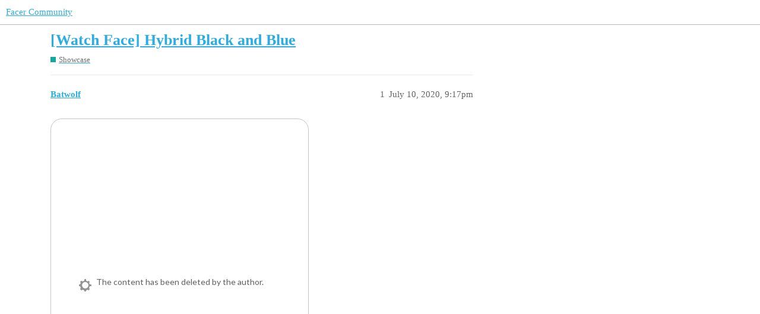

--- FILE ---
content_type: text/html; charset=utf-8
request_url: https://www.google.com/recaptcha/api2/anchor?ar=1&k=6LeY4IEfAAAAAJi2wS3bMhnS5GlPzFjQQlNeILhi&co=aHR0cHM6Ly93d3cuZmFjZXIuaW86NDQz&hl=en&v=PoyoqOPhxBO7pBk68S4YbpHZ&size=invisible&anchor-ms=20000&execute-ms=30000&cb=sgkwd41wr0gp
body_size: 48473
content:
<!DOCTYPE HTML><html dir="ltr" lang="en"><head><meta http-equiv="Content-Type" content="text/html; charset=UTF-8">
<meta http-equiv="X-UA-Compatible" content="IE=edge">
<title>reCAPTCHA</title>
<style type="text/css">
/* cyrillic-ext */
@font-face {
  font-family: 'Roboto';
  font-style: normal;
  font-weight: 400;
  font-stretch: 100%;
  src: url(//fonts.gstatic.com/s/roboto/v48/KFO7CnqEu92Fr1ME7kSn66aGLdTylUAMa3GUBHMdazTgWw.woff2) format('woff2');
  unicode-range: U+0460-052F, U+1C80-1C8A, U+20B4, U+2DE0-2DFF, U+A640-A69F, U+FE2E-FE2F;
}
/* cyrillic */
@font-face {
  font-family: 'Roboto';
  font-style: normal;
  font-weight: 400;
  font-stretch: 100%;
  src: url(//fonts.gstatic.com/s/roboto/v48/KFO7CnqEu92Fr1ME7kSn66aGLdTylUAMa3iUBHMdazTgWw.woff2) format('woff2');
  unicode-range: U+0301, U+0400-045F, U+0490-0491, U+04B0-04B1, U+2116;
}
/* greek-ext */
@font-face {
  font-family: 'Roboto';
  font-style: normal;
  font-weight: 400;
  font-stretch: 100%;
  src: url(//fonts.gstatic.com/s/roboto/v48/KFO7CnqEu92Fr1ME7kSn66aGLdTylUAMa3CUBHMdazTgWw.woff2) format('woff2');
  unicode-range: U+1F00-1FFF;
}
/* greek */
@font-face {
  font-family: 'Roboto';
  font-style: normal;
  font-weight: 400;
  font-stretch: 100%;
  src: url(//fonts.gstatic.com/s/roboto/v48/KFO7CnqEu92Fr1ME7kSn66aGLdTylUAMa3-UBHMdazTgWw.woff2) format('woff2');
  unicode-range: U+0370-0377, U+037A-037F, U+0384-038A, U+038C, U+038E-03A1, U+03A3-03FF;
}
/* math */
@font-face {
  font-family: 'Roboto';
  font-style: normal;
  font-weight: 400;
  font-stretch: 100%;
  src: url(//fonts.gstatic.com/s/roboto/v48/KFO7CnqEu92Fr1ME7kSn66aGLdTylUAMawCUBHMdazTgWw.woff2) format('woff2');
  unicode-range: U+0302-0303, U+0305, U+0307-0308, U+0310, U+0312, U+0315, U+031A, U+0326-0327, U+032C, U+032F-0330, U+0332-0333, U+0338, U+033A, U+0346, U+034D, U+0391-03A1, U+03A3-03A9, U+03B1-03C9, U+03D1, U+03D5-03D6, U+03F0-03F1, U+03F4-03F5, U+2016-2017, U+2034-2038, U+203C, U+2040, U+2043, U+2047, U+2050, U+2057, U+205F, U+2070-2071, U+2074-208E, U+2090-209C, U+20D0-20DC, U+20E1, U+20E5-20EF, U+2100-2112, U+2114-2115, U+2117-2121, U+2123-214F, U+2190, U+2192, U+2194-21AE, U+21B0-21E5, U+21F1-21F2, U+21F4-2211, U+2213-2214, U+2216-22FF, U+2308-230B, U+2310, U+2319, U+231C-2321, U+2336-237A, U+237C, U+2395, U+239B-23B7, U+23D0, U+23DC-23E1, U+2474-2475, U+25AF, U+25B3, U+25B7, U+25BD, U+25C1, U+25CA, U+25CC, U+25FB, U+266D-266F, U+27C0-27FF, U+2900-2AFF, U+2B0E-2B11, U+2B30-2B4C, U+2BFE, U+3030, U+FF5B, U+FF5D, U+1D400-1D7FF, U+1EE00-1EEFF;
}
/* symbols */
@font-face {
  font-family: 'Roboto';
  font-style: normal;
  font-weight: 400;
  font-stretch: 100%;
  src: url(//fonts.gstatic.com/s/roboto/v48/KFO7CnqEu92Fr1ME7kSn66aGLdTylUAMaxKUBHMdazTgWw.woff2) format('woff2');
  unicode-range: U+0001-000C, U+000E-001F, U+007F-009F, U+20DD-20E0, U+20E2-20E4, U+2150-218F, U+2190, U+2192, U+2194-2199, U+21AF, U+21E6-21F0, U+21F3, U+2218-2219, U+2299, U+22C4-22C6, U+2300-243F, U+2440-244A, U+2460-24FF, U+25A0-27BF, U+2800-28FF, U+2921-2922, U+2981, U+29BF, U+29EB, U+2B00-2BFF, U+4DC0-4DFF, U+FFF9-FFFB, U+10140-1018E, U+10190-1019C, U+101A0, U+101D0-101FD, U+102E0-102FB, U+10E60-10E7E, U+1D2C0-1D2D3, U+1D2E0-1D37F, U+1F000-1F0FF, U+1F100-1F1AD, U+1F1E6-1F1FF, U+1F30D-1F30F, U+1F315, U+1F31C, U+1F31E, U+1F320-1F32C, U+1F336, U+1F378, U+1F37D, U+1F382, U+1F393-1F39F, U+1F3A7-1F3A8, U+1F3AC-1F3AF, U+1F3C2, U+1F3C4-1F3C6, U+1F3CA-1F3CE, U+1F3D4-1F3E0, U+1F3ED, U+1F3F1-1F3F3, U+1F3F5-1F3F7, U+1F408, U+1F415, U+1F41F, U+1F426, U+1F43F, U+1F441-1F442, U+1F444, U+1F446-1F449, U+1F44C-1F44E, U+1F453, U+1F46A, U+1F47D, U+1F4A3, U+1F4B0, U+1F4B3, U+1F4B9, U+1F4BB, U+1F4BF, U+1F4C8-1F4CB, U+1F4D6, U+1F4DA, U+1F4DF, U+1F4E3-1F4E6, U+1F4EA-1F4ED, U+1F4F7, U+1F4F9-1F4FB, U+1F4FD-1F4FE, U+1F503, U+1F507-1F50B, U+1F50D, U+1F512-1F513, U+1F53E-1F54A, U+1F54F-1F5FA, U+1F610, U+1F650-1F67F, U+1F687, U+1F68D, U+1F691, U+1F694, U+1F698, U+1F6AD, U+1F6B2, U+1F6B9-1F6BA, U+1F6BC, U+1F6C6-1F6CF, U+1F6D3-1F6D7, U+1F6E0-1F6EA, U+1F6F0-1F6F3, U+1F6F7-1F6FC, U+1F700-1F7FF, U+1F800-1F80B, U+1F810-1F847, U+1F850-1F859, U+1F860-1F887, U+1F890-1F8AD, U+1F8B0-1F8BB, U+1F8C0-1F8C1, U+1F900-1F90B, U+1F93B, U+1F946, U+1F984, U+1F996, U+1F9E9, U+1FA00-1FA6F, U+1FA70-1FA7C, U+1FA80-1FA89, U+1FA8F-1FAC6, U+1FACE-1FADC, U+1FADF-1FAE9, U+1FAF0-1FAF8, U+1FB00-1FBFF;
}
/* vietnamese */
@font-face {
  font-family: 'Roboto';
  font-style: normal;
  font-weight: 400;
  font-stretch: 100%;
  src: url(//fonts.gstatic.com/s/roboto/v48/KFO7CnqEu92Fr1ME7kSn66aGLdTylUAMa3OUBHMdazTgWw.woff2) format('woff2');
  unicode-range: U+0102-0103, U+0110-0111, U+0128-0129, U+0168-0169, U+01A0-01A1, U+01AF-01B0, U+0300-0301, U+0303-0304, U+0308-0309, U+0323, U+0329, U+1EA0-1EF9, U+20AB;
}
/* latin-ext */
@font-face {
  font-family: 'Roboto';
  font-style: normal;
  font-weight: 400;
  font-stretch: 100%;
  src: url(//fonts.gstatic.com/s/roboto/v48/KFO7CnqEu92Fr1ME7kSn66aGLdTylUAMa3KUBHMdazTgWw.woff2) format('woff2');
  unicode-range: U+0100-02BA, U+02BD-02C5, U+02C7-02CC, U+02CE-02D7, U+02DD-02FF, U+0304, U+0308, U+0329, U+1D00-1DBF, U+1E00-1E9F, U+1EF2-1EFF, U+2020, U+20A0-20AB, U+20AD-20C0, U+2113, U+2C60-2C7F, U+A720-A7FF;
}
/* latin */
@font-face {
  font-family: 'Roboto';
  font-style: normal;
  font-weight: 400;
  font-stretch: 100%;
  src: url(//fonts.gstatic.com/s/roboto/v48/KFO7CnqEu92Fr1ME7kSn66aGLdTylUAMa3yUBHMdazQ.woff2) format('woff2');
  unicode-range: U+0000-00FF, U+0131, U+0152-0153, U+02BB-02BC, U+02C6, U+02DA, U+02DC, U+0304, U+0308, U+0329, U+2000-206F, U+20AC, U+2122, U+2191, U+2193, U+2212, U+2215, U+FEFF, U+FFFD;
}
/* cyrillic-ext */
@font-face {
  font-family: 'Roboto';
  font-style: normal;
  font-weight: 500;
  font-stretch: 100%;
  src: url(//fonts.gstatic.com/s/roboto/v48/KFO7CnqEu92Fr1ME7kSn66aGLdTylUAMa3GUBHMdazTgWw.woff2) format('woff2');
  unicode-range: U+0460-052F, U+1C80-1C8A, U+20B4, U+2DE0-2DFF, U+A640-A69F, U+FE2E-FE2F;
}
/* cyrillic */
@font-face {
  font-family: 'Roboto';
  font-style: normal;
  font-weight: 500;
  font-stretch: 100%;
  src: url(//fonts.gstatic.com/s/roboto/v48/KFO7CnqEu92Fr1ME7kSn66aGLdTylUAMa3iUBHMdazTgWw.woff2) format('woff2');
  unicode-range: U+0301, U+0400-045F, U+0490-0491, U+04B0-04B1, U+2116;
}
/* greek-ext */
@font-face {
  font-family: 'Roboto';
  font-style: normal;
  font-weight: 500;
  font-stretch: 100%;
  src: url(//fonts.gstatic.com/s/roboto/v48/KFO7CnqEu92Fr1ME7kSn66aGLdTylUAMa3CUBHMdazTgWw.woff2) format('woff2');
  unicode-range: U+1F00-1FFF;
}
/* greek */
@font-face {
  font-family: 'Roboto';
  font-style: normal;
  font-weight: 500;
  font-stretch: 100%;
  src: url(//fonts.gstatic.com/s/roboto/v48/KFO7CnqEu92Fr1ME7kSn66aGLdTylUAMa3-UBHMdazTgWw.woff2) format('woff2');
  unicode-range: U+0370-0377, U+037A-037F, U+0384-038A, U+038C, U+038E-03A1, U+03A3-03FF;
}
/* math */
@font-face {
  font-family: 'Roboto';
  font-style: normal;
  font-weight: 500;
  font-stretch: 100%;
  src: url(//fonts.gstatic.com/s/roboto/v48/KFO7CnqEu92Fr1ME7kSn66aGLdTylUAMawCUBHMdazTgWw.woff2) format('woff2');
  unicode-range: U+0302-0303, U+0305, U+0307-0308, U+0310, U+0312, U+0315, U+031A, U+0326-0327, U+032C, U+032F-0330, U+0332-0333, U+0338, U+033A, U+0346, U+034D, U+0391-03A1, U+03A3-03A9, U+03B1-03C9, U+03D1, U+03D5-03D6, U+03F0-03F1, U+03F4-03F5, U+2016-2017, U+2034-2038, U+203C, U+2040, U+2043, U+2047, U+2050, U+2057, U+205F, U+2070-2071, U+2074-208E, U+2090-209C, U+20D0-20DC, U+20E1, U+20E5-20EF, U+2100-2112, U+2114-2115, U+2117-2121, U+2123-214F, U+2190, U+2192, U+2194-21AE, U+21B0-21E5, U+21F1-21F2, U+21F4-2211, U+2213-2214, U+2216-22FF, U+2308-230B, U+2310, U+2319, U+231C-2321, U+2336-237A, U+237C, U+2395, U+239B-23B7, U+23D0, U+23DC-23E1, U+2474-2475, U+25AF, U+25B3, U+25B7, U+25BD, U+25C1, U+25CA, U+25CC, U+25FB, U+266D-266F, U+27C0-27FF, U+2900-2AFF, U+2B0E-2B11, U+2B30-2B4C, U+2BFE, U+3030, U+FF5B, U+FF5D, U+1D400-1D7FF, U+1EE00-1EEFF;
}
/* symbols */
@font-face {
  font-family: 'Roboto';
  font-style: normal;
  font-weight: 500;
  font-stretch: 100%;
  src: url(//fonts.gstatic.com/s/roboto/v48/KFO7CnqEu92Fr1ME7kSn66aGLdTylUAMaxKUBHMdazTgWw.woff2) format('woff2');
  unicode-range: U+0001-000C, U+000E-001F, U+007F-009F, U+20DD-20E0, U+20E2-20E4, U+2150-218F, U+2190, U+2192, U+2194-2199, U+21AF, U+21E6-21F0, U+21F3, U+2218-2219, U+2299, U+22C4-22C6, U+2300-243F, U+2440-244A, U+2460-24FF, U+25A0-27BF, U+2800-28FF, U+2921-2922, U+2981, U+29BF, U+29EB, U+2B00-2BFF, U+4DC0-4DFF, U+FFF9-FFFB, U+10140-1018E, U+10190-1019C, U+101A0, U+101D0-101FD, U+102E0-102FB, U+10E60-10E7E, U+1D2C0-1D2D3, U+1D2E0-1D37F, U+1F000-1F0FF, U+1F100-1F1AD, U+1F1E6-1F1FF, U+1F30D-1F30F, U+1F315, U+1F31C, U+1F31E, U+1F320-1F32C, U+1F336, U+1F378, U+1F37D, U+1F382, U+1F393-1F39F, U+1F3A7-1F3A8, U+1F3AC-1F3AF, U+1F3C2, U+1F3C4-1F3C6, U+1F3CA-1F3CE, U+1F3D4-1F3E0, U+1F3ED, U+1F3F1-1F3F3, U+1F3F5-1F3F7, U+1F408, U+1F415, U+1F41F, U+1F426, U+1F43F, U+1F441-1F442, U+1F444, U+1F446-1F449, U+1F44C-1F44E, U+1F453, U+1F46A, U+1F47D, U+1F4A3, U+1F4B0, U+1F4B3, U+1F4B9, U+1F4BB, U+1F4BF, U+1F4C8-1F4CB, U+1F4D6, U+1F4DA, U+1F4DF, U+1F4E3-1F4E6, U+1F4EA-1F4ED, U+1F4F7, U+1F4F9-1F4FB, U+1F4FD-1F4FE, U+1F503, U+1F507-1F50B, U+1F50D, U+1F512-1F513, U+1F53E-1F54A, U+1F54F-1F5FA, U+1F610, U+1F650-1F67F, U+1F687, U+1F68D, U+1F691, U+1F694, U+1F698, U+1F6AD, U+1F6B2, U+1F6B9-1F6BA, U+1F6BC, U+1F6C6-1F6CF, U+1F6D3-1F6D7, U+1F6E0-1F6EA, U+1F6F0-1F6F3, U+1F6F7-1F6FC, U+1F700-1F7FF, U+1F800-1F80B, U+1F810-1F847, U+1F850-1F859, U+1F860-1F887, U+1F890-1F8AD, U+1F8B0-1F8BB, U+1F8C0-1F8C1, U+1F900-1F90B, U+1F93B, U+1F946, U+1F984, U+1F996, U+1F9E9, U+1FA00-1FA6F, U+1FA70-1FA7C, U+1FA80-1FA89, U+1FA8F-1FAC6, U+1FACE-1FADC, U+1FADF-1FAE9, U+1FAF0-1FAF8, U+1FB00-1FBFF;
}
/* vietnamese */
@font-face {
  font-family: 'Roboto';
  font-style: normal;
  font-weight: 500;
  font-stretch: 100%;
  src: url(//fonts.gstatic.com/s/roboto/v48/KFO7CnqEu92Fr1ME7kSn66aGLdTylUAMa3OUBHMdazTgWw.woff2) format('woff2');
  unicode-range: U+0102-0103, U+0110-0111, U+0128-0129, U+0168-0169, U+01A0-01A1, U+01AF-01B0, U+0300-0301, U+0303-0304, U+0308-0309, U+0323, U+0329, U+1EA0-1EF9, U+20AB;
}
/* latin-ext */
@font-face {
  font-family: 'Roboto';
  font-style: normal;
  font-weight: 500;
  font-stretch: 100%;
  src: url(//fonts.gstatic.com/s/roboto/v48/KFO7CnqEu92Fr1ME7kSn66aGLdTylUAMa3KUBHMdazTgWw.woff2) format('woff2');
  unicode-range: U+0100-02BA, U+02BD-02C5, U+02C7-02CC, U+02CE-02D7, U+02DD-02FF, U+0304, U+0308, U+0329, U+1D00-1DBF, U+1E00-1E9F, U+1EF2-1EFF, U+2020, U+20A0-20AB, U+20AD-20C0, U+2113, U+2C60-2C7F, U+A720-A7FF;
}
/* latin */
@font-face {
  font-family: 'Roboto';
  font-style: normal;
  font-weight: 500;
  font-stretch: 100%;
  src: url(//fonts.gstatic.com/s/roboto/v48/KFO7CnqEu92Fr1ME7kSn66aGLdTylUAMa3yUBHMdazQ.woff2) format('woff2');
  unicode-range: U+0000-00FF, U+0131, U+0152-0153, U+02BB-02BC, U+02C6, U+02DA, U+02DC, U+0304, U+0308, U+0329, U+2000-206F, U+20AC, U+2122, U+2191, U+2193, U+2212, U+2215, U+FEFF, U+FFFD;
}
/* cyrillic-ext */
@font-face {
  font-family: 'Roboto';
  font-style: normal;
  font-weight: 900;
  font-stretch: 100%;
  src: url(//fonts.gstatic.com/s/roboto/v48/KFO7CnqEu92Fr1ME7kSn66aGLdTylUAMa3GUBHMdazTgWw.woff2) format('woff2');
  unicode-range: U+0460-052F, U+1C80-1C8A, U+20B4, U+2DE0-2DFF, U+A640-A69F, U+FE2E-FE2F;
}
/* cyrillic */
@font-face {
  font-family: 'Roboto';
  font-style: normal;
  font-weight: 900;
  font-stretch: 100%;
  src: url(//fonts.gstatic.com/s/roboto/v48/KFO7CnqEu92Fr1ME7kSn66aGLdTylUAMa3iUBHMdazTgWw.woff2) format('woff2');
  unicode-range: U+0301, U+0400-045F, U+0490-0491, U+04B0-04B1, U+2116;
}
/* greek-ext */
@font-face {
  font-family: 'Roboto';
  font-style: normal;
  font-weight: 900;
  font-stretch: 100%;
  src: url(//fonts.gstatic.com/s/roboto/v48/KFO7CnqEu92Fr1ME7kSn66aGLdTylUAMa3CUBHMdazTgWw.woff2) format('woff2');
  unicode-range: U+1F00-1FFF;
}
/* greek */
@font-face {
  font-family: 'Roboto';
  font-style: normal;
  font-weight: 900;
  font-stretch: 100%;
  src: url(//fonts.gstatic.com/s/roboto/v48/KFO7CnqEu92Fr1ME7kSn66aGLdTylUAMa3-UBHMdazTgWw.woff2) format('woff2');
  unicode-range: U+0370-0377, U+037A-037F, U+0384-038A, U+038C, U+038E-03A1, U+03A3-03FF;
}
/* math */
@font-face {
  font-family: 'Roboto';
  font-style: normal;
  font-weight: 900;
  font-stretch: 100%;
  src: url(//fonts.gstatic.com/s/roboto/v48/KFO7CnqEu92Fr1ME7kSn66aGLdTylUAMawCUBHMdazTgWw.woff2) format('woff2');
  unicode-range: U+0302-0303, U+0305, U+0307-0308, U+0310, U+0312, U+0315, U+031A, U+0326-0327, U+032C, U+032F-0330, U+0332-0333, U+0338, U+033A, U+0346, U+034D, U+0391-03A1, U+03A3-03A9, U+03B1-03C9, U+03D1, U+03D5-03D6, U+03F0-03F1, U+03F4-03F5, U+2016-2017, U+2034-2038, U+203C, U+2040, U+2043, U+2047, U+2050, U+2057, U+205F, U+2070-2071, U+2074-208E, U+2090-209C, U+20D0-20DC, U+20E1, U+20E5-20EF, U+2100-2112, U+2114-2115, U+2117-2121, U+2123-214F, U+2190, U+2192, U+2194-21AE, U+21B0-21E5, U+21F1-21F2, U+21F4-2211, U+2213-2214, U+2216-22FF, U+2308-230B, U+2310, U+2319, U+231C-2321, U+2336-237A, U+237C, U+2395, U+239B-23B7, U+23D0, U+23DC-23E1, U+2474-2475, U+25AF, U+25B3, U+25B7, U+25BD, U+25C1, U+25CA, U+25CC, U+25FB, U+266D-266F, U+27C0-27FF, U+2900-2AFF, U+2B0E-2B11, U+2B30-2B4C, U+2BFE, U+3030, U+FF5B, U+FF5D, U+1D400-1D7FF, U+1EE00-1EEFF;
}
/* symbols */
@font-face {
  font-family: 'Roboto';
  font-style: normal;
  font-weight: 900;
  font-stretch: 100%;
  src: url(//fonts.gstatic.com/s/roboto/v48/KFO7CnqEu92Fr1ME7kSn66aGLdTylUAMaxKUBHMdazTgWw.woff2) format('woff2');
  unicode-range: U+0001-000C, U+000E-001F, U+007F-009F, U+20DD-20E0, U+20E2-20E4, U+2150-218F, U+2190, U+2192, U+2194-2199, U+21AF, U+21E6-21F0, U+21F3, U+2218-2219, U+2299, U+22C4-22C6, U+2300-243F, U+2440-244A, U+2460-24FF, U+25A0-27BF, U+2800-28FF, U+2921-2922, U+2981, U+29BF, U+29EB, U+2B00-2BFF, U+4DC0-4DFF, U+FFF9-FFFB, U+10140-1018E, U+10190-1019C, U+101A0, U+101D0-101FD, U+102E0-102FB, U+10E60-10E7E, U+1D2C0-1D2D3, U+1D2E0-1D37F, U+1F000-1F0FF, U+1F100-1F1AD, U+1F1E6-1F1FF, U+1F30D-1F30F, U+1F315, U+1F31C, U+1F31E, U+1F320-1F32C, U+1F336, U+1F378, U+1F37D, U+1F382, U+1F393-1F39F, U+1F3A7-1F3A8, U+1F3AC-1F3AF, U+1F3C2, U+1F3C4-1F3C6, U+1F3CA-1F3CE, U+1F3D4-1F3E0, U+1F3ED, U+1F3F1-1F3F3, U+1F3F5-1F3F7, U+1F408, U+1F415, U+1F41F, U+1F426, U+1F43F, U+1F441-1F442, U+1F444, U+1F446-1F449, U+1F44C-1F44E, U+1F453, U+1F46A, U+1F47D, U+1F4A3, U+1F4B0, U+1F4B3, U+1F4B9, U+1F4BB, U+1F4BF, U+1F4C8-1F4CB, U+1F4D6, U+1F4DA, U+1F4DF, U+1F4E3-1F4E6, U+1F4EA-1F4ED, U+1F4F7, U+1F4F9-1F4FB, U+1F4FD-1F4FE, U+1F503, U+1F507-1F50B, U+1F50D, U+1F512-1F513, U+1F53E-1F54A, U+1F54F-1F5FA, U+1F610, U+1F650-1F67F, U+1F687, U+1F68D, U+1F691, U+1F694, U+1F698, U+1F6AD, U+1F6B2, U+1F6B9-1F6BA, U+1F6BC, U+1F6C6-1F6CF, U+1F6D3-1F6D7, U+1F6E0-1F6EA, U+1F6F0-1F6F3, U+1F6F7-1F6FC, U+1F700-1F7FF, U+1F800-1F80B, U+1F810-1F847, U+1F850-1F859, U+1F860-1F887, U+1F890-1F8AD, U+1F8B0-1F8BB, U+1F8C0-1F8C1, U+1F900-1F90B, U+1F93B, U+1F946, U+1F984, U+1F996, U+1F9E9, U+1FA00-1FA6F, U+1FA70-1FA7C, U+1FA80-1FA89, U+1FA8F-1FAC6, U+1FACE-1FADC, U+1FADF-1FAE9, U+1FAF0-1FAF8, U+1FB00-1FBFF;
}
/* vietnamese */
@font-face {
  font-family: 'Roboto';
  font-style: normal;
  font-weight: 900;
  font-stretch: 100%;
  src: url(//fonts.gstatic.com/s/roboto/v48/KFO7CnqEu92Fr1ME7kSn66aGLdTylUAMa3OUBHMdazTgWw.woff2) format('woff2');
  unicode-range: U+0102-0103, U+0110-0111, U+0128-0129, U+0168-0169, U+01A0-01A1, U+01AF-01B0, U+0300-0301, U+0303-0304, U+0308-0309, U+0323, U+0329, U+1EA0-1EF9, U+20AB;
}
/* latin-ext */
@font-face {
  font-family: 'Roboto';
  font-style: normal;
  font-weight: 900;
  font-stretch: 100%;
  src: url(//fonts.gstatic.com/s/roboto/v48/KFO7CnqEu92Fr1ME7kSn66aGLdTylUAMa3KUBHMdazTgWw.woff2) format('woff2');
  unicode-range: U+0100-02BA, U+02BD-02C5, U+02C7-02CC, U+02CE-02D7, U+02DD-02FF, U+0304, U+0308, U+0329, U+1D00-1DBF, U+1E00-1E9F, U+1EF2-1EFF, U+2020, U+20A0-20AB, U+20AD-20C0, U+2113, U+2C60-2C7F, U+A720-A7FF;
}
/* latin */
@font-face {
  font-family: 'Roboto';
  font-style: normal;
  font-weight: 900;
  font-stretch: 100%;
  src: url(//fonts.gstatic.com/s/roboto/v48/KFO7CnqEu92Fr1ME7kSn66aGLdTylUAMa3yUBHMdazQ.woff2) format('woff2');
  unicode-range: U+0000-00FF, U+0131, U+0152-0153, U+02BB-02BC, U+02C6, U+02DA, U+02DC, U+0304, U+0308, U+0329, U+2000-206F, U+20AC, U+2122, U+2191, U+2193, U+2212, U+2215, U+FEFF, U+FFFD;
}

</style>
<link rel="stylesheet" type="text/css" href="https://www.gstatic.com/recaptcha/releases/PoyoqOPhxBO7pBk68S4YbpHZ/styles__ltr.css">
<script nonce="ibCi2f-VqSUS6jMqRcEbQA" type="text/javascript">window['__recaptcha_api'] = 'https://www.google.com/recaptcha/api2/';</script>
<script type="text/javascript" src="https://www.gstatic.com/recaptcha/releases/PoyoqOPhxBO7pBk68S4YbpHZ/recaptcha__en.js" nonce="ibCi2f-VqSUS6jMqRcEbQA">
      
    </script></head>
<body><div id="rc-anchor-alert" class="rc-anchor-alert"></div>
<input type="hidden" id="recaptcha-token" value="[base64]">
<script type="text/javascript" nonce="ibCi2f-VqSUS6jMqRcEbQA">
      recaptcha.anchor.Main.init("[\x22ainput\x22,[\x22bgdata\x22,\x22\x22,\[base64]/[base64]/[base64]/bmV3IHJbeF0oY1swXSk6RT09Mj9uZXcgclt4XShjWzBdLGNbMV0pOkU9PTM/bmV3IHJbeF0oY1swXSxjWzFdLGNbMl0pOkU9PTQ/[base64]/[base64]/[base64]/[base64]/[base64]/[base64]/[base64]/[base64]\x22,\[base64]\\u003d\x22,\[base64]/DtilHwp9JdCvCvFd+VkXDm8Oaw7/DiMK7DTPCuGpSBCLCmnbDsMK8Il7CoGMlwq3CjsKqw5LDrh/Dp1cgw6XCksOnwq8Ew7/CnsOzd8OUEMKPw7zCq8OZGTkbEEzCpMOAO8OhwrcdP8KgGV3DpsOxNsKiMRjDukfCgMOSw4XConDCgsKNNcOiw7XCqAYJBxLCpzAmwqrDosKZa8OjW8KJEMKKw4rDp3XCq8OewqfCv8KVBXNqw7LCqcOSwqXCtyAwSMOiw7/CoRluwojDucKIw53DncOzwqbDksO5DMOLwobCnHnDpF7DtgQDw7NDwpbCq30/wofDhsKrw63Dtxt9Jyt0JsOPVcK0RMO2V8KeagpTwoRmw4AjwpBSF0vDmxk2I8KBIMKdw408wpXDpsKwaEPCuVEsw5YZwobClm5owp1vwo4LLEnDqlhhKE5Cw4jDlcO7BMKzP2fDpMODwpZFw5TDhMOIH8Kdwqx2w7QtI2IhwqJPGmrCoyvCthTDiGzDpB/Dp1Rqw53CpiHDuMOUw7jCoijCiMODcghOwpdvw4EawpLDmsO7awZRwpIKwqhGfsK3W8OpU8OOZXBld8K3LTvDqsO9Q8KkSA9Bwp/DvcOhw5vDs8KGRDwpw7ApGyTDhkXDscO4I8KUwqzDsB3Dp8Olw5Nlw7EzwqpgwqtLw7TCpBRVw4U4TThWwrbDp8K6w43DoMO8wpXDnsObw4EecVAUecK9w5kvQmJYPmd+GVLDqsKcwr0FVcK7w6QLRcKxdW/CozjDm8KlwofDiVpWw4PDoyRSNsK8w7vDrAYANcOPXkPCqsKtw4/DgsKRDsO9R8OswqLCkTTDhAI4CTXCtsKOJ8KGwo/CinTDk8KRw7xOw4PCtEzCphXDpsOhfsOww7MaUcOgw7bDqMOzw6JRwrLDl3LCjV5xVgttI08rVcO9XkXCoQvDhMO3woLDoMODw6s3w57CtApywrAYwqfCmMKoXCMPLMKLQsOyacO/wprDkcOmw4vCmU3DuFcnAsOwEsKmacK1O8OKw6rDhl0cwqzCvVZqwoBmw6Mbw4DDqcKKwojDt2fChHHDtMOuGxXDrgLCsMODN04kw7R/w7rDuMOlw4duKg/Cn8OwMHVVOG0fKcOawptYwpRSMmF0w4RdwqnCpMOgw7PDs8OxwoJMQMKDw6Rxw4/Dn8ORw7NnWcOfbhTDusOww5hvGsKXw7bCvMO2c8KEw65Xw7dUwqhSwrvDnMOFw456w4zCll3Dml8pw4TDpk3CrRJFC3DCpFHClsO2wo3DpijCisO2w6PDuG/DlsK9JsOVw53CnMKwbhtsw5PDsMO1aFjDmUB3w7LDmz0GwrNSFnnDsjtFw4sSCinDmRnCokPDtkZhHgYcBMONwotHHsKpGCnDu8OlwpXDssOpYsOwYMKhwpvDhyLDpcOgN3Amw63DoX3DnsK/TcKLAcKWw63Ds8K3EsKaw77CrsOOb8ORw4XCqsKRwonCtsOEXCxVw6nDhRjCp8Klw4xGN8Kdw7VNWMOaX8OYEgbCp8OwAsOceMO/wrY+ecKNwr7DuU4lwqItEGw5GsOTDBTCgEVXAcKcRMK7w6PDmSvDgVjCoGFDw4TCuGJvwr7CtAspMF3DsMKIw4ISw41lGwTCjndlwqTCsWEkO2rDnMOaw5LDlStDRcKCw4MFw73CqMKVwoPDlMKDIMK0wpY5JcOSfcOeb8KHF2UowofCt8KMHMKZUTNvAsOUGh/DtMONw7gJYxPDjH/[base64]/CosOxXwgRUMOWe8OuwoPDkcO2FhnDg8Klw7YVw7YVbwDDgMKfZSzCgGJiw5HCrMKWX8KfwpLCg30Ww7TDn8K4L8OjFMOqwrUFDW3Csj07TUZuwqPCnwE1G8KzwpLCrynDiMO0wow6PRLCnlnCqcOBwpV+ClJewpkeZEDCnj3Cm8OPdnQ/wqTDrjIjR2IqXGoHaCTDgD5lw7IRw7pvPsKww65aSsOLZMKbwoJLw4AJTlZgw6LDsBtrw7VHE8OLw7Y9wpzCgFvCvC4McsOxw51Xwq93Q8Kfwo/DtzfDgSTDh8KUw6/Dn1NjYwpuwofDqSU1w5XDmzXCmU/CsmMowr5SUcOIw5s8wp1UwqExBMKHwpDCksKuw4AddEDDpMKvOhMYXMKNR8OIdwrDoMKndMK9DBYsZ8OLQUzCpsO0w6TDnsOQFCDDv8OPw6zDs8OpKCtnwoXCnWfCo28/w58pJsKDw5Uzw6AqfsK2w5LCgwPCjx4AwojCrcKPPw3DisOwwpQ1JMKsRRDDh0rDicODw6fDmSrCpsKjWRfDq2XCmhhwb8Kgw5snw5QWw6Ezwohdwrc9YiNhJkQQbcKew5nDjsOtUFTCunnCtsO4w595wonCh8K3djLCv3laQMOHOMONDTTDsj8jFcOFFz7Cj2PDklQ/[base64]/Cp8OMwpAiwoF1w5nCpVLCjcOpBlrCo2RQTcK5PDDDowhAYsK7w7c3KWZrA8Kuwr5MJcOdFsOjGSdtDFbCqsOLSMOrV3vCp8O2HhrCky/DuRRfw6rDgE0SVMKjwqHDkHgnIjMww6vDh8OyZSMeEMO4M8Oxw6zCj3bDtMOlEsOHw6tew4vCj8Kyw6rDoH3CmHbCoMOJw6LDshXCiDHDtsO3w4kuw7w6wrZcDU4Zw7/DmMOqw6ASwpTCjcK/fcOrwpYRC8Obw6YRMH7Cp11Fw7ZGw4h9w7Q5wonCjsOkOWXCiUrDoh/CiWbDh8KiwqLCn8O6fMO6Q8OhXVZjw6Zsw7XCh3vDmsO2OcO5w6t+w5fDgCRBDz7CjhfCsiRgwoDDijEcLznDpMK4egNKw6R1eMKBPFfDqDtSC8OAw4xfw6TDkMKxS0zDt8KFwpB5DMO4TnLDpxgGwqR3wodsNXBbwq/CgcOcwo81JDQ8Iz/DmcOnLcOqUsKgw5swZHoawrIzwqvCsmMkwrfDncKwe8KLP8Kyb8OeYE3CmnJkcHLDocO0wo5qGMK/w63DpsKkdVLCliHDgsObD8K4wpY2wpHCs8ObwrzDkMKJYMOUw6nCvmc8UMOfwrLDh8OYKw7Cj2IPJsOuKEdBw4jDusOuXgbDnmtjc8K9wqBVQHJpZiTDm8Knwqt5RsO6M1PCkibDp8K9w5BZwoAMwrfDvkjDhWorwp/ClsKowrhFLsOSTsKvMXnCscOfEFAPwp5uBwkfZkTDmMKgwrt7N0tSDcO3wq3DilLCicKZwqd1wopkwozCmsORGEM1ccOVCizCpj/DpMOYw4ZYFE/Dr8K4b3PCu8Kkw7giw7t7wqhSAm/[base64]/Di8OPwqJ4w6RKdMKuwrVIYHI1fMKcK29xBcKJwpMMw5nCrAPDjVvDtm/Dq8KJwr7CpGjDk8Kdwr/DtETDgcOrw7jCqyU7w4MJw75lw5U2VXcsHsKowrAmwoTDucK9wqjDp8KgOhTCrMK1Z0w9esK2U8OGX8Kpw7lJEcKGw4gIDwPDscKtwqLChk9BwoTDujfDvQzCvmgEKHVmwpHCtlnCoMK5XMO+wqQ+D8K5EMOywp3Ch2tOSHASC8K8w7UnwpRtwqoKw7/[base64]/b0vCnmA0wqXDi8KfwozDlAjCgMKYanLCu3LCmXZVDFslw7pYHMOoc8KfwpPDnSLDn3DDindXXEMyw6ELKMKuwphJw7YeTUkca8ORYHjCmMOORwMVworDh27Ck03DgW/CoERhZDIZw5Nyw4vDvljCn3vDisOLwrwtwpPCiGMpFw57wrDCo3xVBzloBSrCmsOewpc7wrw8w6EyC8KWLMKXw6svwqdmS1zDj8OWw7MYw6XCpA1uwpsvTcOrw5nDkcK7OsKeHH/CvMK6wpTDtnlRQzVuwpsNT8OPL8KgWELCm8Ovw5rCi8OlAsOZPn0fG0hlwoHCngslw6zDiXTCt1UQwqHCn8OXw4/DkBPDocKAHGkqHcKsw6rDqAVMwonDlsOxwqHDlsKSOB/CgnxEASlgVBHDplbCumjDsnZ8wq4Pw4rDicOPakUvw6nDv8O1w7ZlVEfDvcOjYMOabsOoOcKbwrp5TG00w4xsw4/DjV3Dm8KHeMKZw4PDq8KTw47DizdddQBfw4RHBcKxw6o2DgvDkDfCg8Otw5HDkMKTw7nCpcOkEnPDlcOhwrXCikzDosOZQmXDoMO+wpHDtA/CjhgUw4o4w4zDt8OgeFZ7PUHCjsOUwpHCicKScMKnUcOlFsOrfcK7DMKcX13CniVgE8KTwrvDg8KMwpvCu2wpM8KLw4bDtMO6RUo3wo3DnMKaA17CoH4UUijCmwgNQMO/UBXDnyc3UFXCucK+WxvCu0kAw6xtBsOYIMKZwozDs8OFw51qwr3Ck2PCnsKQwpXCrXg3wq/CtcKswoRGwrt/[base64]/w6NTwpfCm0vDqcO5w6PDksOKShUFwovCk8OZCcOiw77DmQzDmXzCmsKMwojDqcKTMGLDn2DCmg/Dj8KjG8O6RUpAJEQowpPCvycFw73DrsO4OsOww5jDnBVmw6p1dcK7wrQuLytCLx3CvmbCuUJrBsOBw4V/QcOawpMrfgTCmW8Hw6zDj8KROsKtVsKMDcOHwpbCh8Kuw7l4w4N+XcOhK1XDpx03w47DmQjCsSgqw41aB8Ovwok/wozDm8Ohw71/BT1VwozCqsKEMEHCjcK/[base64]/[base64]/CvcOHZ8KHRh09wrs/wpMIR8KWw7NLPSx2w5FXZXczHMORw7XCn8Osa8ONwoPDnFfDrQjCh33CkB1eC8KPw58fw4czw7Ynw7NlwoXCvTDCkGpwOiZUTTfDg8KXQcOLV0bCpsK1w61/Ix0YG8O8wokGUXszw6MtNcK0wosgBAzDpWLCs8KRwpoWS8KaEsOUwp3CsMKawqA4EsKhRsOvesK6w5waRcO3CAk7HsKADxbDr8OEw7dBKcO+PTrDhsORwofDrcKtwqhoZUVFCQknwprCvGIiw5kffCLDkSXDisKTKcOtw4nDkxhpP1zCkF/Cl0PCtMO5S8KCwqHDomPCsTPDjsKKXBo2N8OdfcKpN0gfVjZpwoTCmDJAw4rCsMK/wqM2w4PDuMKuw6QPSmYiEcKWw6jDjR8/[base64]/Dj8OjOxgYwq3Di8OXwoQZw7/CgEbDt8Kow6/DrMKQwofCmcOowp1pKykXYQrDvSt1w70ywqMGKH5QYkvDkMODwo3CsW3CmsKtEyDClB3CjcKtI8KOLVrCpMOvNcKtwrlwB1lbOsKxwqByw7fCig12wr/[base64]/[base64]/DlcOuMcO6w6B2w40oGcOvworDm8OXVgbCtyZoRCXDiitPwr49w6PChmgiG1vCg0QxE8KiSHkxw5hTGz9wwr7CkcKnClRSwqBVwphuw6soIcOLXsOUw5jCjsKtwrfCq8Ohw51lwofChilTwr7DrTPClMKXehbCim/[base64]/[base64]/Dq3MyJsOcwrw7dFIBHMOew5HChiQswpPDgsKIw4/DmsOoLAFEQcOJwqbCsMOxGjnCq8OOw5HCmDXCj8Ojwr/[base64]/DgCjDgRwMD8KBMcOAfx3Dv8KLK1IYw4rChj7CkEQgwq7DisKpw6IowpjCjcO+DsK0OsKDGMOZw7kJJSXDo1NDZh3CmMOMKS8YIcOAwp0/wrBmVMOgw74Uw6tSw6YQecOaM8O/w6ZZVHVQw5RTw4LCksOpbcKgcBnCtsKXw7tlwqTCjsKjWcO3w6XDncOCwqYkw77Ch8O3N0vDikhwwrXDo8OhJE48fcKbHWPDiMOdwr9ew6rDusOlwrwuwr7DpF1aw4FuwpoPw6gxSjzDin/[base64]/Cv8OOY8OoeMO4M8KoJ8Kww6prHDDDocOiLmHDpMKlw64MEMO6w6Fqwp/Dk3FYwpzDhVIqNMOgd8O1VsOZX1XCnUDDujl9wpPDvQ3CsngoPXbDmsKoK8OsZDLDvklQN8KBwrdwcQHCrwgIw49Ew6XDnsOVwrlXHmrCkyXDvi4vw6/CkTViwrDCmEhuwrLDjmV/wpPDny5awoxUw6oYwr5Iw6Aow7NiKcO+w6vCvHjCo8OjYMKTc8KUw7/[base64]/DtzzDswc0JMOrahDDh3IQH8OKw5XCh1pCwofCkl1BXE7CgHfDhi1rw7BDS8O1cwIvw48+PkpywqzCpknDq8OBw5xbcMOYAsOZTsKCw6YmWcKbw7DDucOeIcKBw6zCvcOBDQvDoMKGw5hiEnLCg2/DrREpTMO6UEtiw4DCsD/[base64]/wo/Dh144w5UXw6sHw6cJwoTCtcKxGCXDuMKfwrUIw4DDn29RwqBaOE9Tb0jCnDDDoFk6w7ohbsO7HSs5w6vCrcORwq3DiQk6LsOIw5p2Sk0JwqbCl8Kxwq/DpMOlw4fCi8Kiw7LDu8KBc2JvwrfDiwhzIRfDgMOjBMOvw7vDhsOhwqFiw43CusKUwpPCn8KKREbCsCs1w7/CpXzChG/[base64]/[base64]/ChcObw4HDjgw7OsO6w6QiTTfCscKuF0Yzw6EAJcO6EjZycsKnwqZ7e8K3w5nDk1DCtMO/[base64]/DlDrDoCdLw6hZUV7DiUfDq19NwrfDmMO8NR90w4hsEGvCocO8w4rCtRfDiQPDgg7DrcObwoNSwqM3w7XCpCvChcKcZMOHwoMtZ3B9w4QUwrAMbHhKW8Kuw69wwobCtQwXwp7CmWDCuxbCjGJiwoHCtMOkwqrCoDM6w5dRw5xhTcOwwrDCjcOYwr/CpMKsbUU7wrzCocOoLTnDlMOBw4wDw6bDhMKnw7dSNGfDm8KKGjXCl8KmwohWT05fw5FAEsOpw77CrMKPCnAMw4kHI8OVw6BAF3kYw5hKaVfDj8KoZAzDgXcBW8OuwpnCmcOVw7jDoMO5w4Nyw7rDjsKxwppHw5HDusKywq3CtcO3Qx04w5nCiMOkw4vDiRFLOxowwo/Du8OJPF/Dr2XDmMOUD3nDp8O/SMKCwrnDl8Oww53CtMK7wqhRw6olwoJww4zCpVPCukjDhi/DscKbw7fCjTVdwoZpbMO5CsKaFcOcwrHCssKLUMOnwoBbNUB6BMKbE8Oxw6kfwrxxbsKgwr0LbRsCw5BwQMO0wrYpw5PDqEBnagLDn8Ozw6vCl8O/GBbCrsKzwog5wpF6w6VyBMO5azRtFcOdQ8KCLsO2CknCm0U8w6XDn38Tw6BgwrRAw5zCo0oAHcKgwobDknQkw5rDhmzDg8KmMFnCicOhEWRnZR0tMcKNw73DhVrCpcO0w7HDmWfDisKzTHDDkh5ywrNBw7tqwpvCoMK/wocLEsKARg7ClD/Cjz7CozPDiHUOw4fDr8KoNHIxw7QLSMOgwpcMV8O2Q0BXFcOsacOxQcOvwoDCrknChnAQJsOaOibCpMKvwr7Dg0Rhw7BNGMOgG8OvwqfDhThQw6zDv21cw4jDtcK3wqrCp8KjwrXCh1DDohB1w6nDjyfCkcKGH1Y/wo/[base64]/w7LDscOjwoHDicKkw6oHO8Kuw7LCgDzDpsOAUHnCqyzDqMOQRFHDicO4b3nCg8Kuwpg3FSILwqXDtEgXXcOoSsOQwobDog7Ck8KCBMOkwq/[base64]/DijTCqlRhw6PDhsK+w7bDpkNAw6ljEsKhdcOjwpBVdMK4MUEdw7/DnQTDsMOAwrJnNcK6f3gywowJw6cWDWHCoysWw5phw4FWw5nCvS/Ci0JGw7HDoAQgEk7DmWsQwqHCh0/Dr37DocKwdjYDw5fCsAvDjRPDusK5w7fCjsKQw7tlwpt6NQrDtX9Nw5TCvsKxJMKOwq7CtsKLwpIiOMKbMcKKwqlCw4ULczswQjjDm8OIw4zDuyLCjn/DvlnDkHR9AF4UcgrCvcK/c2cmw67Dv8KLwod4DcOFwod7cXfChWktw6/CnsOjw6LDjF8AbzvCjnE/wplSNcOkwrXCji/DjMO8w7IEwpw4w6drw7oswp7DkMOEwqrCi8OsLcKAw4lvw6/Clj4CV8OfK8KNwqzCscKSw5rDrMKtQsOEw7jDvhoRwqRLwrEOYR3CrQHDv19UJTgAwo8CIsOfC8Oxw4RmCMKnCcO5XDINw4zCp8K9w7PDrgnCvxrCi0ECw4x6wpIUwpDCrQgnwoTCuhFsD8KTwoczwo3ClsKdw4I6wrEiJ8KfAErDgzFqNMKfMRd9w5/ChMOtMsKPFCMcwqpoRMOKd8Kew6ZFwqPCs8KHd3YWwrYLw7rCqR7Cp8OkKcOeGyHDj8OwwopNw7w9w6/DkzvDhmFcw6MzBArDkD8oPsOIwqfDv1U/w7TCkcOGH0Eiw7DDrMOhw4XDuMOmejd+wqojwqjCgD05czXDnDzCusOTwrDCtTJOBcKhGcOOwprDo33CtEHCp8KieXNbw454G0HDrsOjdMOTw5PDg03DocKmw4JmY39iw5/CrcOyw6okwp/DvTjDpDHDux4sw6DCq8Odw7PDlsKZw7DDuBcEw7d1RMKmKGbCnQbDv0QpwqsGBnU2JMKzwolJLkk8PGLCiC3Dk8KnHsKcRz3CiTYdwoxcw6LCjRJ+w5AOOhLChcK8w7B+w6PCsMK5QXAXwqDDlMKow4heEMOYw7xww7TDhsOsw6s/w5JKwoHCpsOBb1zDqRbCjMK9UltJw4YXDVfDtsKSA8KEw4tdw7tFw6DDqcKxw75mwonCp8Osw4fCj3V4bRHCk8KMw6jDsUJYwoVVwqXCiARjwrHCsQ3Dh8KIw6Bhwo/DmcOvwrMUfcOFAcOgwo3Dp8KvwrJGVHgXw6tZw7jCmyfCijgTGhEiD1jClsKhVMK9wqlfDsKXVMKGRmxEZsOJIRUcwqw4w5sfPsK8VcO6w7jDu3XCoS4LG8K2w6/DtxwCJ8KLDcO0cmo6w67DqMKCP2nDgsKtw7cSXzHDu8KSw7p2UsKsdwzDgEd9wo98woXDrMKCYsO3worChsO+wr3Cmlhxw5fCnMKUBjHDicOhw7JQCsKXMBsHc8K/[base64]/wq4jYsKawofChmgcwqEeNA7CrMKAw59Pw4bDhMOHQsK8YDNEMwd5UcOSwqLCtMKyXAVhw68Cwo7DvcOsw5Nyw7XDuCUDw67CtjrCs1jCtsKkwpQ8wr/[base64]/CvcOCwofDlcKswpzCnsKPwr1/QsOlw6vCo8Oiw5YdVTbDvlorFUEVw7I1w6ZpwrLCsErDkToVHCTCkMOEd3nClzLDt8KeFhzCs8Kyw5HCosKADnlwBF5qI8KJw6JSHDvCpDhWw6/DqGpTw68NwpXDqcOcA8Kjw5PDqcKFNG/[base64]/CrgVawq/CvMKCwrvDsMOywqg0TsOqRsKOR8K1KRLCqMO9JgxfwqbDo2NLwoQVDiciAhcqw7PCiMOYwpvDl8K0wqxNwoUbZSccwodgKD7ClcOOw6HDgMKRw6DDugnDm2kTw7XCsMO4BsORRS7DvVfDh1LDusKASx0XEFrCmh/[base64]/[base64]/ChMO+Oy8Awr1ww5fDqnBKw5jDnsO3GG7DscOFw7AYGcObKsKVwrXDk8O4IMOAajJ3wplrOMKJWsOpw43Cnw4+wqNXAGVMwofDp8OECcOxwr5bw4HCrcOMw5rCpwpcKcOyZ8OxPz/[base64]/CjBNjYMOcEsOKwotgI1rDq3/DgnfDp2DDoMOiw7RUwq3Dg8OFw6gFLC/DvCzDgSEww40tTE3CqHrChcKhw5BeDncvw63Cj8O0w57CvsORTQUaw4pSw596ATxlP8KGWCjDrMOqw6jCscKBwpzDl8ODw6nCkB3Cq8OGTQbCoiRJOEpAwqDDiMO4PcKqBMKJBTnDoMKqw78TRcK8BmRoS8KUU8K8CiLDm27DnMOtwqXDhMO/ccO0woDDlMKew7bDmWoVw7sawrwyNWkqUitfwrfDqUfCg1rCpg7DoD3DjW/DtA3DkcOKw5wmDRPDgmdZWsKhwpEhwqfDn8KKwpZlw48UIcOkH8KCwqlJGMKHw6TCucKzw7ZAw59owqozwpZVRcOJwrdiKh/DsHMyw4zDsiLChMOywosoSFTCoj8cwrZkwqEhI8OgasKmwoE4w4N2w59Swo5qXRDDqjLCoz3Cv0NSwpTCqsKHHMO7wo7DhsKNw63CrcKlwprCtsOrw6bCtcOWTmRqLWBLwozCqAhdVsKLEsOgDMKlw4IKwqrDpTJOwqwBwoFfwr5pZSwBw5UITVwrH8KFCcOREE4vw4/DhMO3w5zDqD1VXMKVWhzCgMOiD8KFfA/CvcOEwqoINMOfb8Kyw6UAQcO7XcKWwrYaw79Fw63Dk8ODwrjCv2/DscOtw7FxPsKrHMOHZMK1Z2nDgsO8ZFBTfisHw497wpXCgMO+wqI+w6/Ckz8Awq3CrsO8wq3DgsOHwqLCu8KVOcKeNsKxS0Y2d8KCPsKwCcO/[base64]/[base64]/CqkXDkG3CjMKew6HCvcKQwrwgwoNDJsO5w4bCn8KAc2fCkTJ4woHDgH1mw6s/YMO8asKsCzRQwr1zUsK8w6/[base64]/[base64]/w4bClsKlwqtzEcO/OCJ/X8K6woAqw6TCvcOpNMOUZi5bw7zDl3vDiQkUNinCj8O2wrZFwoNLwpvCvirCrMOdbcKRwqgiO8KkBMKuw5zDq18dEcO1dm/CnifDqjcSYsOiw7vDsn0cbcKfwqVIBcOcQzbCm8KBPcKhfsOPPR3CjcOEP8OjHXMuZzTDkcKXZcKywot3EUI4w4VHdsK2w7zDp8OGHMKDwrR/ZlbDi2bCkwxgCcKkMMOgwpHDryTCtsKzEMOQW2fClsO1PG4oSz/CghTCtMOgw53DqC/Dgk1gw4tEUhk8FVFoaMKzwrzDtAvChDHDn8Oww5Ibwr5ZwpEGZMKFbsOew6t+GxowZnfDkE9GecOQwrEAwoLCi8K3CcKgwp3CscOow4nCsMKoI8KawrZMD8OewofCqsKzwqfDrMOXwqggUsK7WMOyw6bDs8OJw4lxwprDv8OPZB9/[base64]/DqcKDO0XCuMKTfxzCo8O0T0EVwo3Cm3TDosOLZ8KcRQjDoMKHw6fCrMKAwqXDowEIc2NEHcKtCUx6wrt6Z8OjwpxvCn1rw5/Chw5WeiVnw7DCncO3IsOywrZRw41ywoI5w7jDhy1/KxQIPTVPWTfCh8OGbRYhKXjDo2jDsDvDjsOGPEVsZE42VsKawoHDmkBMOQU0w7TClcOIB8Oaw7IibcOjDHgSCFHCpcKrNzfCjmV4SMKow7/ChsKiCMKZFMODNhjDkcOYwp/DumXDsHl6TMKIwo3DiMO8w7Fsw4cGw5HCoE7DjTZ0IcOfwofCjMKrCxR6KcK3w6dSwrHDqVvCvcO7Y0cSw6Q7wr96CcKqTwYOQ8OnT8O/w5HCsDFNw6Jwwo3DgUQZwqIFwrjDmsKtYsOVw7LDtgtxw6tPag0qw7DDlMOnw4vDkMKBf0bDoEPCvcKgf0QYA2LDhMKMDsKFVzEwZx0sNlXDgMO/ICcRUVxbwqbDhgbCv8KAw6pzwr3Ct0YSw64bwqBsBEDDt8K8JcOMwo3CoMOeX8OAWcOFIDVZYjRbLW9kwo7CnjXCiRwJZSrDtsKCYnHDv8KgP0vCjiF/QMKLFCPDv8KlwpzCrVwhccK7T8ONwrkEw7fCi8OuZDIEwpbDoMOnwrt0Nz3Ck8Kqwo1ow6nCoMKKPMOWWxJuworCg8KNw4dOwpDCsG/Duy9UbMKSwpRiOUQmQ8KWVsOSw5TDj8OYw4bDtMOsw71rwpzCoMOrIcOBAMOpRzDCjMOtwo1swrw3wpAXXyHCozPDrg54OMOkOXzDmsKWC8KTWWrCtsOhGsOrcl/DvMOEVQjDvDfDksO9E8KUGC/[base64]/CuMKILcKBw4bDohHDjMOlw47CkMKAwqXDpcOywp7DpXHDlMObw49gNzxiwrTCm8OWw6jCh1RjZjjCpUUaS8KkL8Okw43DmMKGwoVuwohUJsObcy7CtCXDi1/Ci8ORB8Opw7tnHcOnQ8O4wqHCscOqKMOpRMK1w5PCinprLMKsNm/Cvh/DsCfDvhkMwotRPlXDuMKJwp3Do8KxAMKwLcKWXMKme8KQG3lJw6gAdE06wqHCgcOPMjPDm8KBDMOxwqsWw6Y0ZcOXw6vDksKxe8KUKAbDrsOIJlRrFG/CsQkCw4AbwrnDqcOCZ8KCdcOqwpVGwqwTIVBLQRfDr8O7wqjDv8KjWh1GC8OKPR4nw69PMm9XGMOPZcOpLhPCpibDlApmwq/Cm13DqATClUIqw4ddQxg0KcKhfMKCNRdZADNjLcK4wr/CiA7Ck8OPw4bDqy3CosK0wptvJEbCvsOnL8OvQzVCw4tsw5HCgsKPwoDCscK4w75SVMOmw7JddcOqEQRkdkLCglnCsxrDj8KrwqTDtsK/[base64]/SMOhfgfCl00Sw7Exw5HCh8KIwp/Ch8KIWMOkwr5xwr08wq3CocOdRUdgX2lxwpBwwpopwqjCvMKew7HCiwPDhkzDs8KQLy/[base64]/DjMO4w4jDsSXCuifDs17CoMOzSU12UsKEbi92wpgawpHCoMOYEcK2GMKFLgx+wqnCk3cnG8K6w6zChMKdEsK7wo3DkcOTHi4wGMO8QcOFwqXCpCnDvMKNTTLCtMOkcw/DvsOpcjM9wr5NwokawrjCqwjDhMOAw4pvY8OZFcKONsK/[base64]/w75SM8O4wqrDmwxlwoZfwosBacOewrYMJx3DjjzDn8K4wrdUDsONw5QHw4U/wr1Fw5liwqcqw6PClMKZT3PDjntfw5gJwqPDh3XCglFaw5N+wqVcw7E2w53DuhkdNsKFecONwr7Cv8KxwrA+wr/DmcOEw5DDtkcYw6Ycw7nCsH3CsV/[base64]/ChFLDsGfCgG1jw77DkG3Dr8K5HWUyX8O/w4bDuA9iPkLDtsOgCsK4wqrDlyzDnMOTHsOyOkhPY8OIT8KkShMQGcO6IMKywrnCnsKewqnDsBFgw4pew7vDgMO9EMKfScKmTcOEP8OGZ8Kpw7/DlzvCkXHDiH5hAcKiw7rCgcO0wobDhsK/YMOhwpjDoFEZOTTDnAXDgxtvLcKXw53DqwjCsnsuNMOuwqZFwrFwBQLDsFQtVsKvwo3CmcOmw45EccK9BMKmw7xYwrYhwrLDr8Oewp0eHF/Cv8Klwp4rwpwFLsOXcMK6w7fDgCcjccOuCcKxwrbDqMOMRD1Aw6fDnh7DiSDCiQFKGE44CCTDn8KqKCASwpfChBPCnk7CucK2wp/Dn8KHSjDCjiHClD1zYnHCoHrCtFzCusOONTfDo8K3wr/DvSN9w6F0wrHCvxjCocORB8Oow4zCocOswpnCmRU+w6fDpx9rwoTCqcOBwqnCgUNzwp3CgHDCp8KVc8KHwpHCom0xwqF3VjjCmcKMwo5dwqZ8d3V5w7PDmlUiwqdQw5HCtDkHBQdDw4IgwpTDlFMVw61/w4XDm3rDucOQLcOYw4XDmMKPXcO6w40SWcKGwpI8wqQGw5fCjsOeGFAMwrfDnsOxw54IwqjCg1DDn8KxNA/[base64]/CgyxQwpElSGc2w4s3wrN6wrPChWTCtXpHw4czHkTCs8Ksw63ChMOXJ01DQ8KRH3gkwoxVaMKLasOgf8K+wpdgw4fDk8KYw4Zdw6VXfcKGw5LCiUrDrhJtw57ChMO6IsKawqZpPG7CjwDDrMKKMMO2PMOiNlzCu0IVTMKGw7/CssK3wphPw7DDpcKzPMOuLEBgLsKiMgh1GXXDm8K1wocIwqbDi1/DscKaZcO3w6wiYsOow7vCoMKEGxrDnlDDsMKeNsOAwpLCpDnCmHEAAMOMdMK3wr/[base64]/Cq8K+w4XCusKPw4cYIGAmwrTCgFPClsKqVEFSe8OYXBEXw4jDvMOUwoDDujt4woQ+w4BEwonDpsKGKGYtw7rDqcOCWMOBw6NuISLCjcOfFzM/wrZlZsKbwqDDgx3CrknChsOaNUzDqMObw4/DsMKhWHDCj8KTw5caIlHCpMOgwpRXw4bCnVZlEnLDnjbCpsOWdQbCgcKXLFkkJ8O1KMKiGMOBwo8lw73CmDMqPcK4HcOWXsKHQsO+BB/[base64]/DrMOCKsKiwo0NPcOGFsOFwrjCrF3CowFqLcKAwrU6AyVOWj5SMMOdY0fDp8OVw586w5pPwrx8JjLDjhjCj8O/w4rCqFkMw6/Ch11kw4jDvBvDlCsNMD7Di8KQw4fCm8KBwoonw5nDhgjCkcOMw4rCkmbCqhfCgsOzVzVPBcOMwpZxwoHDhGViw6VJwqlOacObw7YRZTrCicKwwpV+wq8yYMOHN8KDwotOwqU+w61Aw7DCvgTDt8OFT17CoxsSw4nCgcONwq0vGA/[base64]/DucKawodzAsK4ex/DpsOPIMK8Gwo6EMKATjQ/LlAWwrTDg8KDLMKKwrQHVCDDujrCgsKxUl0HwqkFWcOYBhrDsMKAUDZaw6zDl8KBfVRSL8OowrlKBFReKcKaOWDCmUrCjxFefBvDuwEdw5NTwpw4LyxQW1DDisO3wqtVY8OQJwNsMcKjYXtGwqIRw4bDkVpZfmDDoBPDocKEAcKswp/[base64]/AcONRz7DvQtGwqVkSUzCpTPClh/CkMOWP8KeV0bDosO6wrnDvUZCw57CtsOWwoTCocKnWMKvPmpgFcKDw4R7Gg7Cl3DCvXnDrcOKJ14UwpdtPjF+XMO3w5DDtMKvbXTCu3EIHXJdCk/ChA8QFCjCq07DjB4kPl3CpcKBwqTDksKGw4TCklE2wrPCo8KSwoNtBMOeB8Obw7kLwpUnw6nDsMOBw7trAQAxSMKVbwgqw4xPwoNnRC94azDClFDCocKawrx/MwAQwprCosO2w68Aw4HCtMOuwqULQsO4Z3vDgwsADVHDhnTDpcOiwoUJwrRwNC13wrPDjwYhexNYRsO1w77CkhvCisOWLsO5JyBiZ1rCjmrClMOMw4fDmjvCh8OvScKow5cCwrjDv8Oew6IDDsO9OcK/w6LCrm9ENTXDujDCmFXDl8KoeMORfnQXw6RVeXPCsMKBK8KVw7olwqFTw6gbwr/DsMK0wpDDoVcwNm3DlMO1w4vDs8KVwo/CuyhEwr4Jw53DvCfCocKCZ8Ogwr/CnMKiRsOUDkpsEMKqwrDDjAjClcOmAsOUwookwqszw6XDvsONw4zCg33CgMKjacK+wp/DusOTdsKHw6cAw5o6w5R/PsKgwohAwpgYQgvCnkTDscKDccOLwoPDhnbCkDAGS27DqcOLw5zDgcOqwqrCmcKPwojCsSPCgnRiwoYKw6XCrsKqwrHDpMKJwoLDkiHCo8OwMVZPVwdmwrDDkWbDhsKdWMOYPsK4w6zCtsOCScKiw5/ChUXDp8KARcOvJxHDlA47wodRw4ZMZ8OawojCgT4dw5NfRjhDwpvCtFDCjMOLWcOiw6XDvwYUSz/DrWZJSmrDhlJaw5Ivb8KYwpBndcOAw4U+wpkFNsKKKcK6w6PDn8Klwq4vAl3DgnHCv3Y/eU0nwoQ+woLCrcKHw5BrbMO0w6/CrA3CpxnDjF/DjcKvwoE9w5DDosO5NMOjRMKXwrQWwqM9LwzDl8O5wrvCkcKIFHjDocKbwrbDrRc4w6EGw5YJw4UMBH4YwpjDg8OLDH9Tw416KD9SYMOQW8OXwpVLfU/Dj8K5WGnCvGYLMsO9LHPDjcOiHMKSezF9XG7DkMKjZ1B2w6zCmiTCmcO4BSfDrcKYKFJGw4wNwrtAwq0Mw6dnHcOJdHnCisKfAMOPdnBFwrzCiDrCrMOiwoxfw445IcO6wq52wqcMwqfDnsOswrMWMmB/w53ClcK6WcK/Z1XCuQxLwrjCm8Kpw4MbSC5Nw4PDqsOeQBBkwoPDj8KLesOsw4XDvn5we2rCscO9S8K1w5HDkDbCj8O2wqTCkMOedQZ/a8KHwrQnwp3ClMKCwqnCqxDDvsKNwrAJWMO1woFfR8K8wr11McKvLcKfw7pOLsKtG8Oiwo/[base64]/CnCAJw4LDrcO5ZCrDtV/Dh8O8w4M5wqjDlHjCrMObH8OAYS0vJMKSUMKvaGLDr2TDlAtMbcKIwqHDncKowoXClAfDiMOBwo3DlF7Dqip1w5IRwqYZwodiw5zDmcKGw7HCiMORwr0YSxoQJSPCtMK3woZWccKpTjgSwqUfw5HDhMKBwrZGw5tAwr/CosOvw7zCosOBw5J/HkzDu0TDq0AGw45Yw4paw6TDvhwqw6IJZ8Kic8Ouw7/CuVFJA8KiesKyw4VCw657wqcgw7bDmwAww6ljbQldL8K3f8KHwqnCtHgqaMOoAEVueUx3GT8Rw4DCqMOsw78Uw5AWbxUTZcK3w49qw6kkwqjCqh5/w5jDtmQHwoLCuzcvKwgtJyZ1PzIMw4ZuZMKTTcKHMzzDmgLCp8Obw7k6dhPDoxlAwpvCjsOQwoPDn8KOwoLDlcOpw4ldw7jCq3LDgMKNUsOuwqlVw7pnwrl4UcORa1/DmxMpw5rCo8OBFkTCoRYfwo0tScKkw6DDuhLDssKgSAzCucK8Bi/CncOpNATDmibDt357SMKcwrN9w6fDhhTDsMKXwoTDssKuU8Ovwo00wrnCv8OCwrdyw5jCksOwWsOgwphNe8KmUl1iw5fCv8O+woMHGSbDgUTCrXErWC1qw7fCt8Oaw53CrMK4XcKVw7PDuE4jDsKDwrd5wpvCscK6OzLCu8KJw6/[base64]/w5oiP8KOREjCtABCw6nCvMOfBsKMwqnCnE/[base64]/Cj8KjJcKQw4TDqH7CnTfCrcO9w6wlw5/DgkXCg8OyFMK2F0PDhMObXMKfJ8O8w4Qdw7p0wq4JYGDCql/CqzPCnsKtDxo2EybCrzY5wpghfCbCu8K4fCAlM8Kvw4hywqjCpm/Du8Ofw4krw53DkcOWwqVjD8OAwr1hw6nDmcOzc0nCij/DkcOyw61hVAjCnsOeOxPChcOMT8KbUSljXsKbwqHDqMKcJlXDr8O4wplwSV/Cs8K1ETHCrsKVSgLDs8K7wqFpwrjDikLDvxFzw41hCcOowqptw4hEFcOAYWYKbHsYC8OEb3gfK8Omw60CDwzDnELCkTMtaWw0w4/CvMKad8K8w4Y9O8O+w7V1VwrDixXCuFRfw6x1w7zCtgTCg8KOw6PDmyTCi0vCs2o6I8OuQcKrwokqakHDvsKtbcKnwpzCigohw4HDlcKUJRF/w54LTsK0w5JPw77Dq3vDlFrDj1TDrT8kwo5NOErCsWLDp8Opw5tKeW/DmsKAMEUxwqPDlsKYw67DjRhTdcK1wqtQwqYgPMOKGsOaRsKtwq8IBMOHDsKAZsOWwqbClMKwbRVRdBtVBlhjwp9Iwq7DmMKIR8OYSQfDpMK4ZVoQA8ODQMO4w5nCqsK+UjIhw4PCih/CmE/[base64]/DoWLDlVfChcOOw6HDjDAmQMK3wpcvXsOOSSPDgg3Ci8K/wqQgwrrDtHXDucKNAEVcw47DvMOMPMOHOMOgwrTDrWHCjz8lAErCjsO5wprDmsO1OS/Ch8K4wp3CpXkDXGfDrMK4HcK5BW/DncO4KcOjDXvDp8OtAsKHYSLDicKDEcOCw64Aw5hCwp7Cg8OiGMKmw796w5MQXkDCrsK1RMOdwqvCuMO2wqRhw4PCo8OKV30vwrjDqcOmwql8w7fDp8O0w6pCwqzCt1/CoX9WBkREw4FJw6zCqFvCj2fCliRJNkkMW8KZO8Ozw7LCmTrCtw3Cm8O+IV8lKcKYXChgw7UXX2x3wqY9w5TCmsKaw6/[base64]/XsOGw5zDj8OdwrfCoTvDqMOSw55aBcO5eMOhYwzCr2vCgsK4FVPDlcKiE8KXAmDDrsOvIV0Tw4/DicK3DsKYIAbCmhDDj8K4wrbDnEE1Vy09w7Mowqcuw7TCn3jDvsK2wp/DrBgBOxtMwpccUFQLfgzDg8OeDMK/ZFNhPmXDqcK7ZkrDnsKsd0TCusOdG8O2wpEDwrgYFDvCiMKMwqHClMOew6fDhMOKw7TCmsOCwq/[base64]/CvXLCpBZIMcOLw6TClsONLw/CkMObwqMxw5fClRjCqsObacOrwrnDncK/woN1HcOWBsOFw7nDviHCu8O8wqHDv1fChms/JMK3GsKaZ8KFwosYwrPDrHQrNMO2wprCr1cdC8KRwrPDpcOFLMKew4PDncKdw7B3ZXMIwpQSU8Kaw4rDoQQrwrvDllLDrR3DvcOpw5gfcsKuwq5NJhVew4PDt2xjU3QiB8KJQsOFcwvCinzCo3QhWRwKw7TDl3s9K8KDLcOubQ/Dj3UAKsKbw41/RcKhwpghUcKbwqLDkHEzYgxMEBVeAMK8w43CvcKjXsOpwopQw5HCjmHCkhNJwozCpWbDjcOFwo4/wq7CiUvDsnM8wpcmw5nCryE1w4cuw5vCuVDCsSRrcT1eFnoqwr7Cp8Oqc8KOUhlSbcOlwrnDicOtw7HCiMKAwpUjOnrDljsjwoMqT8Otw4LDpGLDr8Okw74Ww7/[base64]/DkxLDijB8DAI3DMOaen9LwqtIbS9RaA3DqQwEwrnDjsKFw4AAFSDDs1M4woEWw4PClw14R8K2P2M\\u003d\x22],null,[\x22conf\x22,null,\x226LeY4IEfAAAAAJi2wS3bMhnS5GlPzFjQQlNeILhi\x22,0,null,null,null,0,[21,125,63,73,95,87,41,43,42,83,102,105,109,121],[1017145,188],0,null,null,null,null,0,null,0,null,700,1,null,0,\[base64]/76lBhnEnQkZnOKMAhnM8xEZ\x22,0,0,null,null,1,null,0,1,null,null,null,0],\x22https://www.facer.io:443\x22,null,[3,1,1],null,null,null,1,3600,[\x22https://www.google.com/intl/en/policies/privacy/\x22,\x22https://www.google.com/intl/en/policies/terms/\x22],\x22vfxa+SXcQ2lWBsCif5PvWm/T25MRdKL0lXwMpoYkq6s\\u003d\x22,1,0,null,1,1769381232894,0,0,[84],null,[133,199],\x22RC-yvuWrP1LiTK-6Q\x22,null,null,null,null,null,\x220dAFcWeA5CLDx_F_0AkRieoxBcLh19ZrmZMMNCzqNSYpZhL5mnROOFgTTx_a-8c5pjtlXscZd5P-UtY1sXVO3qP_GCCzxxODTDnQ\x22,1769464032745]");
    </script></body></html>